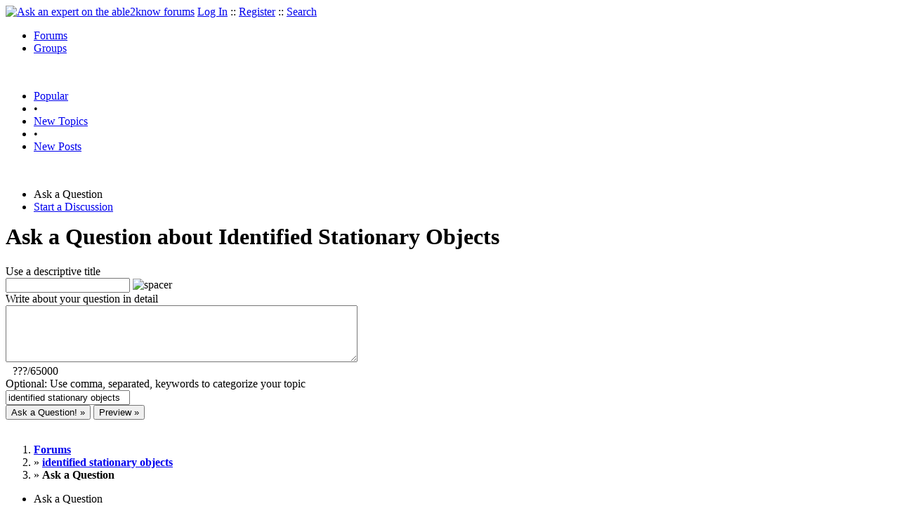

--- FILE ---
content_type: text/html
request_url: https://able2know.org/post/ask/identified_stationary_objects/
body_size: 2414
content:

<!DOCTYPE html PUBLIC "-//W3C//DTD XHTML 1.0 Strict//EN"
"https://www.w3.org/TR/xhtml1/DTD/xhtml1-strict.dtd">
<html xmlns="https://www.w3.org/1999/xhtml" xml:lang="en" lang="en">
<head>
<!-- GA4 -->
<!-- Google tag (gtag.js) -->

<script async src="https://www.googletagmanager.com/gtag/js?id=G-Q51F5M8FGC"></script>
<script>
  window.dataLayer = window.dataLayer || [];
  function gtag(){dataLayer.push(arguments);}
  gtag('js', new Date());

  gtag('config', 'G-Q51F5M8FGC');
</script>
 
	<meta http-equiv="Content-Type" content="text/html; charset=utf-8" />
	<meta name="robots" content="noarchive">
	<title>Ask a Question about Identified Stationary Objects</title>
	<link type="text/css" rel="stylesheet" href="https://cdn2.able2know.org/css/v11/site.gz.css" />
				<meta name='keywords' content="identified stationary objects, identified stationary objects questions, ask about identified stationary objects, ask a question about identified stationary objects, Ask an expert about identified stationary objects" />
	<meta name='description' content="Ask an expert about identified stationary objects on able2know, where your questions are free." />
	
		
		

	
	<!-- legacy UA tag to be removed before July 1 2023 -->
	<script type="text/javascript">
	
  	var _gaq = _gaq || [];
  	_gaq.push(['_setAccount', 'UA-6419689-1']);
  	_gaq.push(['_setDomainName', '.able2know.org']);
  	_gaq.push(['_trackPageview']);
	
  	(function() {
    	var ga = document.createElement('script'); ga.type = 'text/javascript'; ga.async = true;
    	ga.src = ('https:' == document.location.protocol ? 'https://ssl' : 'http://www') + '.google-analytics.com/ga.js';
    	var s = document.getElementsByTagName('script')[0]; s.parentNode.insertBefore(ga, s);
  	})();
	</script>
	
</head>
<body>
	<div id="header">
		<div class="wrapper">
			<a name="top" id="top"></a><a href="https://able2know.org/" title="Ask an expert on the able2know forums"><img id="logo" src="https://cdn2.able2know.org/images/v5/logo.jpg" alt="Ask an expert on the able2know forums" width="150" height="50" /></a>			<span class="siteLinks"><a href="https://able2know.org/authenticate/login/" title="Log In">Log In</a> :: <a href="https://able2know.org/authenticate/register/" title="Register">Register</a> :: <a href="https://able2know.org/search/" title="Search">Search</a></span>
						<ul id="headerNav" class="inline">
				<li class="selected"><a href="https://able2know.org/forums/" title="Forums">Forums</a><span></span></li>
				<li><a href="https://groups.able2know.org/" title="Groups">Groups</a><span></span></li>
			</ul>
						<br style="clear:both;"/>
		</div>
	</div>
	<div id="subHeader"> 
		<div class="wrapper">
												<ul class="inline">
	<li><a href="https://able2know.org/popular/" title="Popular">Popular</a></li>
	<li>&#8226;</li>
		<li><a href="https://able2know.org/newtopics/" title="New Topics">New Topics</a></li>
	<li>&#8226;</li>
	<li><a href="https://able2know.org/newposts/" title="New Posts">New Posts</a></li>
</ul>										<div class="clear">&nbsp;</div>
		</div>
	</div>
	<div id="body">
		<div id="aboveContent">
			
		</div>

					<div class="wrapper" style="margin-bottom:-6px;">
					<ul class="tabStrip connectedTabs">
		 
			<li class='selected'><span>Ask a Question</span></li>
				
					<li><a href="/post/discuss/identified_stationary_objects/" title="Start a Discussion">Start a Discussion</a></li>
			</ul>

			</div>
				<div class="wrapper mainWrapper">
						
				<h1>Ask a Question about Identified Stationary Objects</h1>
	<div class="box">
														<form class="postForm" action="" method="post">
<div>
	<input type="hidden" name="bbcodeToolbarOpen" id="bbcodeToolbarOpen" value=""/>
									<div>
						<div class="dividerText"><label for="formTitle" title="Title">Use a descriptive title</label></div>
			<input type="text" class="text" id="formTitle" name="formTitle" maxlength="100" value="" />		
			<img src="https://cdn2.able2know.org/images/v5/spacer.gif" style="clear:both;height:1px;" alt="spacer" />
			</div>
							<div>
					<div class="dividerText">
				<label for="formText" title="Post Body">
				Write about your question in detail</label></div>
					<textarea id="formText" name="formText" cols="60" rows="5" class="smallTextarea autoExpand"></textarea>			
			<div class="smalltxt softtxt" style="margin-left:10px;"><span id="formText_text_count">???</span>/65000</div>
		</div>
									<div>
						<div class="dividerText"><label for="formTags" title="Tags">Optional: Use comma, separated, keywords to categorize your topic</label></div>
			<input type="text" id="formTags" class="text" name="formTags" value="identified stationary objects"/>
			</div>
					<input type="submit"  id="submitFormPost" name="submitFormPost" value="Ask a Question! &raquo;" class="bigButton">
	<input type="submit" id="submitFormPreview" name="submitFormPreview" type="submit" onclick="$e(submitFormPost).disabled = true;" value="Preview &raquo;" class="bigButton">
</div>
</form>

			</div>

			<div class="clear">&nbsp;</div>

							<div class="bread">
					<div class="box">
						<ol class="inline">
																								<li><a href='https://able2know.org/'><strong>Forums</strong></a></li>
																															<li>&raquo; <a href='https://able2know.org/forum/identified_stationary_objects/'><strong>identified stationary objects</strong></a></li>
																															<li>&raquo; <strong>Ask a Question</strong></li>
																					</ol>
					</div>
				</div>
					</div>
					<div class="wrapper reverse">
					<ul class="tabStrip connectedTabs">
		 
			<li class='selected'><span>Ask a Question</span></li>
				
					<li><a href="/post/discuss/identified_stationary_objects/" title="Start a Discussion">Start a Discussion</a></li>
			</ul>

			</div>
			</div>

	<div id="footer">
		<div class="wrapper">
			<div class="line">
				<div class="unit size1of3">
					<h3>Quick Links</h3>
					<ul class="box listBullet">
						<li><a href="/post/ask/identified_stationary_objects/" title="Ask a Question about Identified Stationary Objects">Ask a Question about Identified Stationary Objects</a></li>
						<li><a href="/post/discuss/identified_stationary_objects/" title="Start a Discussion about Identified Stationary Objects">Start a Discussion about Identified Stationary Objects</a></li>
						<li><a href="https://able2know.org/search/" title="Search">Search</a></li>
						<li><a href="https://able2know.org/chat/" title="Chat">Chat</a></li>
											</ul>
				</div>
				<div class="unit size1of3">
									<h3>My Account</h3>
					<ul class="box listBullet">
						<li><a href="https://able2know.org/account/" title="My Account">My Account</a></li>
						<li><a href="https://able2know.org/account/profile/" title="My Profile">My Profile</a></li>
						<li><a href="https://able2know.org/account/preferences/" title="My Preferences">My Preferences</a></li>
						<li><a href="https://able2know.org/account/ignoredUsers/" title="My Ignored Users">My Ignored Users</a></li>
						<li><a href="https://able2know.org/account/subscribedTopics/" title="My Email Updates">My Email Updates</a></li>
					</ul>
								</div>
				<div class="unit size1of3 lastUnit">
					<h3>able2know</h3>
					<ul class="box listBullet">
						<li><a href="https://able2know.org/rules/" title="Rules">Rules</a></li>
						<li><a href="https://blog.able2know.org/" title="Blog">Blog</a></li>
						<li><a href="https://www.twitter.com/able2know" rel="external">Twitter</a></li>
						<li><a href="https://www.facebook.com/able2know" rel="external">Facebook</a></li>
						<li><a href="https://able2know.org/contact/" title="Contact Us">Contact Us</a></li>
					</ul>
				</div>
			</div>		</div>
	</div>
	<div id="subFooter">
		<div class="wrapper">
			<span>Copyright &copy; 2026 <a href="https://www.madlab.com/" title="MadLab, LLC" rel="external">MadLab, LLC</a> :: <a href="https://able2know.org/about/tos/" title="Terms of Service">Terms of Service</a> :: <a href="https://able2know.org/about/privacy/" title="Privacy Policy">Privacy Policy</a> :: Page generated in 0.03 seconds on 01/15/2026 at  11:39:37</span>
		</div>
	</div>
	<a href="#top" id="toplink" class="dhtml">&#9650;</a>
	<a href="#bottom" id="bottomlink" class="dhtml">&#9660;</a>
	<a name="bottom" id="bottom"></a>
	<script type="text/javascript" src="https://cdn2.able2know.org/js/v10/master.guests.gz.js"></script>			
	<script type="text/javascript" src="https://cdn2.able2know.org/js/v10/autoexpand.gz.js"></script>
	<script type="text/javascript">
	//<![CDATA[
	
	var formText = new textareaObject();
	formText.extend('formText', {	
		
		'textLimit': 65000
		
		});
	var els = $C('autoExpand');
	for(i=0;i<els.length;i++){
		autoGrow.autoGrow(els[i], {
			'lineHeight':19.5, 
			'width':500, 
			'fontSize':13, 
			'fontFamily':'Georgia', 
			'padding': 3, 
			'minHeight': 95,
			'maxHeight': 300
		});
	}
	buttonfix();
	
	//]]>
	</script>

		<script type="text/javascript">
		$e('formTitle').focus();
	</script>	


	
	
</body>

</html>